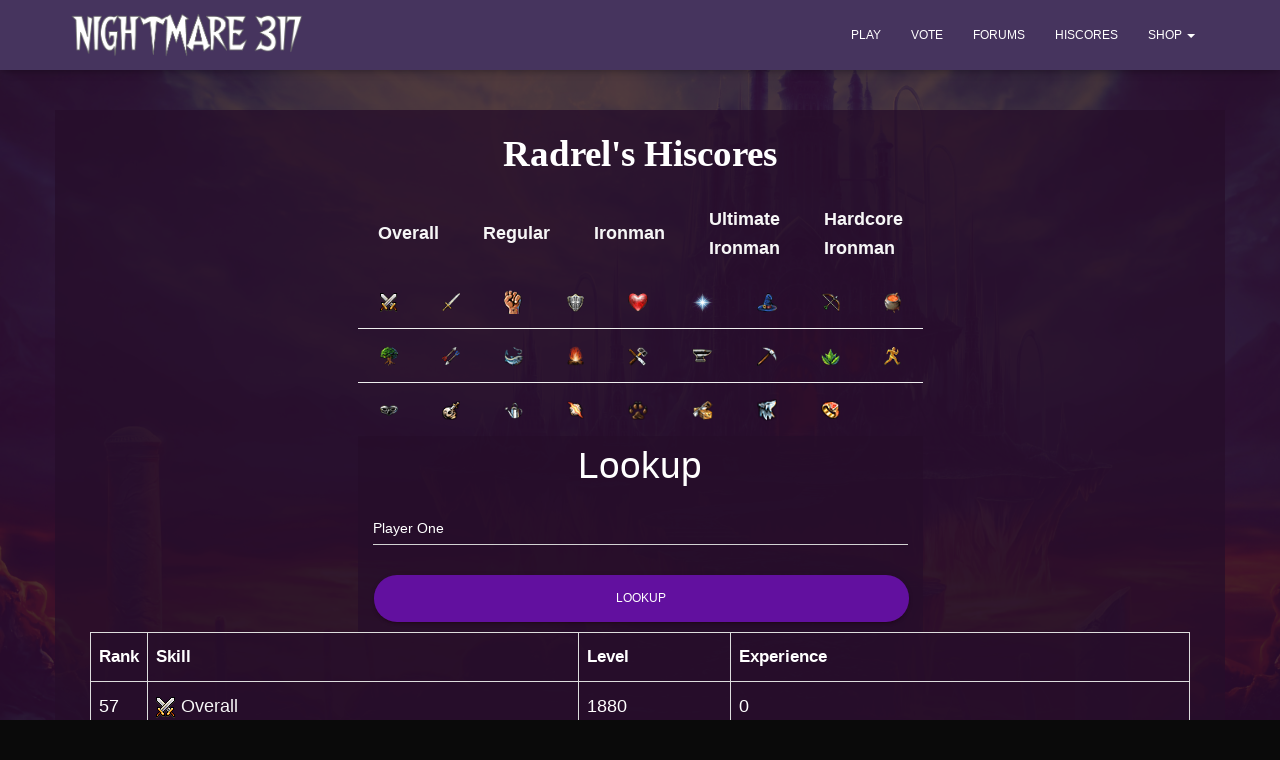

--- FILE ---
content_type: text/html
request_url: https://hiscores.nightmare317.com/?username=Radrel
body_size: 8285
content:
<!DOCTYPE html>
<!-- saved from url=(0014)about:internet -->
<html lang="en-US" prefix="og: http://ogp.me/ns# fb: http://ogp.me/ns/fb#"><head><meta http-equiv="Content-Type" content="text/html; charset=UTF-8">
	
	<meta name="viewport" content="width=device-width, initial-scale=1">
	<link rel="profile" href="https://gmpg.org/xfn/11">
		<title>Nightmare 317 Hiscores</title>
<link rel="dns-prefetch" href="https://fonts.googleapis.com/">
<link rel="dns-prefetch" href="https://s.w.org/">
<link rel="alternate" type="application/rss+xml" title="Nightmare 317 » Feed" href="https://nightmare317.com/feed/">
<link rel="alternate" type="application/rss+xml" title="Nightmare 317 » Comments Feed" href="https://nightmare317.com/comments/feed/">
		<script type="582cb873afce7a29daef62b0-text/javascript">
			window._wpemojiSettings = {"baseUrl":"https:\/\/s.w.org\/images\/core\/emoji\/12.0.0-1\/72x72\/","ext":".png","svgUrl":"https:\/\/s.w.org\/images\/core\/emoji\/12.0.0-1\/svg\/","svgExt":".svg","source":{"concatemoji":"https:\/\/nightmare317.com\/wp-includes\/js\/wp-emoji-release.min.js?ver=5.3.1"}};
			!function(e,a,t){var r,n,o,i,p=a.createElement("canvas"),s=p.getContext&&p.getContext("2d");function c(e,t){var a=String.fromCharCode;s.clearRect(0,0,p.width,p.height),s.fillText(a.apply(this,e),0,0);var r=p.toDataURL();return s.clearRect(0,0,p.width,p.height),s.fillText(a.apply(this,t),0,0),r===p.toDataURL()}function l(e){if(!s||!s.fillText)return!1;switch(s.textBaseline="top",s.font="600 32px Arial",e){case"flag":return!c([127987,65039,8205,9895,65039],[127987,65039,8203,9895,65039])&&(!c([55356,56826,55356,56819],[55356,56826,8203,55356,56819])&&!c([55356,57332,56128,56423,56128,56418,56128,56421,56128,56430,56128,56423,56128,56447],[55356,57332,8203,56128,56423,8203,56128,56418,8203,56128,56421,8203,56128,56430,8203,56128,56423,8203,56128,56447]));case"emoji":return!c([55357,56424,55356,57342,8205,55358,56605,8205,55357,56424,55356,57340],[55357,56424,55356,57342,8203,55358,56605,8203,55357,56424,55356,57340])}return!1}function d(e){var t=a.createElement("script");t.src=e,t.defer=t.type="text/javascript",a.getElementsByTagName("head")[0].appendChild(t)}for(i=Array("flag","emoji"),t.supports={everything:!0,everythingExceptFlag:!0},o=0;o<i.length;o++)t.supports[i[o]]=l(i[o]),t.supports.everything=t.supports.everything&&t.supports[i[o]],"flag"!==i[o]&&(t.supports.everythingExceptFlag=t.supports.everythingExceptFlag&&t.supports[i[o]]);t.supports.everythingExceptFlag=t.supports.everythingExceptFlag&&!t.supports.flag,t.DOMReady=!1,t.readyCallback=function(){t.DOMReady=!0},t.supports.everything||(n=function(){t.readyCallback()},a.addEventListener?(a.addEventListener("DOMContentLoaded",n,!1),e.addEventListener("load",n,!1)):(e.attachEvent("onload",n),a.attachEvent("onreadystatechange",function(){"complete"===a.readyState&&t.readyCallback()})),(r=t.source||{}).concatemoji?d(r.concatemoji):r.wpemoji&&r.twemoji&&(d(r.twemoji),d(r.wpemoji)))}(window,document,window._wpemojiSettings);
		</script><script src="./wp-emoji-release.min.js" type="582cb873afce7a29daef62b0-text/javascript" defer=""></script>
		<style type="text/css">
img.wp-smiley,
img.emoji {
	display: inline !important;
	border: none !important;
	box-shadow: none !important;
	height: 1em !important;
	width: 1em !important;
	margin: 0 .07em !important;
	vertical-align: -0.1em !important;
	background: none !important;
	padding: 0 !important;
}
.page-content-wrap
{
	background-color: #ffffff9c;
}
.col-md-12.page-content-wrap {
    padding: 20px;
}

div#main-navigation {
    background: #46345e;
}
</style>
	<link rel="stylesheet" id="bootstrap-css" href="./bootstrap.min.css" type="text/css" media="all">
<link rel="stylesheet" id="hestia-font-sizes-css" href="./font-sizes.min.css" type="text/css" media="all">
<link rel="stylesheet" id="wp-block-library-css" href="./style.min.css" type="text/css" media="all">
<link rel="stylesheet" id="wc-block-style-css" href="./style.css" type="text/css" media="all">
<link rel="stylesheet" id="hestia-clients-bar-css" href="./clients-bar.css" type="text/css" media="all">
<link rel="stylesheet" id="woocommerce-layout-css" href="./woocommerce-layout.css" type="text/css" media="all">
<link rel="stylesheet" id="woocommerce-smallscreen-css" href="./woocommerce-smallscreen.css" type="text/css" media="only screen and (max-width: 768px)">
<link rel="stylesheet" id="woocommerce-general-css" href="./woocommerce.css" type="text/css" media="all">
<style id="woocommerce-inline-inline-css" type="text/css">
.woocommerce form .form-row .required { visibility: visible; }
</style>
<link rel="stylesheet" id="hestia_style-css" href="./style.min(1).css" type="text/css" media="all">
<style id="hestia_style-inline-css" type="text/css">
.hestia-top-bar, .hestia-top-bar .widget.widget_shopping_cart .cart_list {
			background-color: #363537
		}
		.hestia-top-bar .widget .label-floating input[type=search]:-webkit-autofill {
			-webkit-box-shadow: inset 0 0 0px 9999px #363537
		}.hestia-top-bar, .hestia-top-bar .widget .label-floating input[type=search], .hestia-top-bar .widget.widget_search form.form-group:before, .hestia-top-bar .widget.widget_product_search form.form-group:before, .hestia-top-bar .widget.widget_shopping_cart:before {
			color: #ffffff
		} 
		.hestia-top-bar .widget .label-floating input[type=search]{
			-webkit-text-fill-color:#ffffff !important 
		}.hestia-top-bar a, .hestia-top-bar .top-bar-nav li a {
			color: #ffffff
		}.hestia-top-bar a:hover, .hestia-top-bar .top-bar-nav li a:hover {
			color: #eeeeee
		}
	
		a, 
		.navbar .dropdown-menu li:hover > a,
		.navbar .dropdown-menu li:focus > a,
		.navbar .dropdown-menu li:active > a,
		.navbar .navbar-nav > li .dropdown-menu li:hover > a,
		body:not(.home) .navbar-default .navbar-nav > .active:not(.btn) > a,
		body:not(.home) .navbar-default .navbar-nav > .active:not(.btn) > a:hover,
		body:not(.home) .navbar-default .navbar-nav > .active:not(.btn) > a:focus,
		a:hover, 
		.card-blog a.moretag:hover, 
		.card-blog a.more-link:hover, 
		.widget a:hover,
		.has-text-color.has-accent-color,
		p.has-text-color a {
		    color:#190105;
		}
		
		.pagination span.current, .pagination span.current:focus, .pagination span.current:hover {
			border-color:#190105
		}
		
		button,
		button:hover,
		.woocommerce .track_order button[type="submit"],
		.woocommerce .track_order button[type="submit"]:hover,
		div.wpforms-container .wpforms-form button[type=submit].wpforms-submit,
		div.wpforms-container .wpforms-form button[type=submit].wpforms-submit:hover,
		input[type="button"],
		input[type="button"]:hover,
		input[type="submit"],
		input[type="submit"]:hover,
		input#searchsubmit, 
		.pagination span.current, 
		.pagination span.current:focus, 
		.pagination span.current:hover,
		.btn.btn-primary,
		.btn.btn-primary:link,
		.btn.btn-primary:hover, 
		.btn.btn-primary:focus, 
		.btn.btn-primary:active, 
		.btn.btn-primary.active, 
		.btn.btn-primary.active:focus, 
		.btn.btn-primary.active:hover,
		.btn.btn-primary:active:hover, 
		.btn.btn-primary:active:focus, 
		.btn.btn-primary:active:hover,
		.hestia-sidebar-open.btn.btn-rose,
		.hestia-sidebar-close.btn.btn-rose,
		.hestia-sidebar-open.btn.btn-rose:hover,
		.hestia-sidebar-close.btn.btn-rose:hover,
		.hestia-sidebar-open.btn.btn-rose:focus,
		.hestia-sidebar-close.btn.btn-rose:focus,
		.label.label-primary,
		.hestia-work .portfolio-item:nth-child(6n+1) .label,
		.nav-cart .nav-cart-content .widget .buttons .button,
		.has-accent-background-color[class*="has-background"] {
		    background-color: #190105;
		}
		
		@media (max-width: 768px) { 
	
			.navbar-default .navbar-nav>li>a:hover,
			.navbar-default .navbar-nav>li>a:focus,
			.navbar .navbar-nav .dropdown .dropdown-menu li a:hover,
			.navbar .navbar-nav .dropdown .dropdown-menu li a:focus,
			.navbar button.navbar-toggle:hover,
			.navbar .navbar-nav li:hover > a i {
			    color: #190105;
			}
		}
		
		body:not(.woocommerce-page) button:not([class^="fl-"]):not(.hestia-scroll-to-top):not(.navbar-toggle):not(.close),
		body:not(.woocommerce-page) .button:not([class^="fl-"]):not(hestia-scroll-to-top):not(.navbar-toggle):not(.add_to_cart_button),
		div.wpforms-container .wpforms-form button[type=submit].wpforms-submit,
		input[type="submit"], 
		input[type="button"], 
		.btn.btn-primary,
		.widget_product_search button[type="submit"],
		.hestia-sidebar-open.btn.btn-rose,
		.hestia-sidebar-close.btn.btn-rose,
		.everest-forms button[type=submit].everest-forms-submit-button {
		    -webkit-box-shadow: 0 2px 2px 0 rgba(25,1,5,0.14),0 3px 1px -2px rgba(25,1,5,0.2),0 1px 5px 0 rgba(25,1,5,0.12);
		    box-shadow: 0 2px 2px 0 rgba(25,1,5,0.14),0 3px 1px -2px rgba(25,1,5,0.2),0 1px 5px 0 rgba(25,1,5,0.12);
		}
		
		.card .header-primary, .card .content-primary,
		.everest-forms button[type=submit].everest-forms-submit-button {
		    background: #190105;
		}
		
		body:not(.woocommerce-page) .button:not([class^="fl-"]):not(.hestia-scroll-to-top):not(.navbar-toggle):not(.add_to_cart_button):hover,
		body:not(.woocommerce-page) button:not([class^="fl-"]):not(.hestia-scroll-to-top):not(.navbar-toggle):not(.close):hover,
		div.wpforms-container .wpforms-form button[type=submit].wpforms-submit:hover,
		input[type="submit"]:hover,
		input[type="button"]:hover,
		input#searchsubmit:hover, 
		.widget_product_search button[type="submit"]:hover,
		.pagination span.current, 
		.btn.btn-primary:hover, 
		.btn.btn-primary:focus, 
		.btn.btn-primary:active, 
		.btn.btn-primary.active, 
		.btn.btn-primary:active:focus, 
		.btn.btn-primary:active:hover, 
		.hestia-sidebar-open.btn.btn-rose:hover,
		.hestia-sidebar-close.btn.btn-rose:hover,
		.pagination span.current:hover,
		.everest-forms button[type=submit].everest-forms-submit-button:hover,
 		.everest-forms button[type=submit].everest-forms-submit-button:focus,
 		.everest-forms button[type=submit].everest-forms-submit-button:active {
			-webkit-box-shadow: 0 14px 26px -12px rgba(25,1,5,0.42),0 4px 23px 0 rgba(0,0,0,0.12),0 8px 10px -5px rgba(25,1,5,0.2);
		    box-shadow: 0 14px 26px -12px rgba(25,1,5,0.42),0 4px 23px 0 rgba(0,0,0,0.12),0 8px 10px -5px rgba(25,1,5,0.2);
			color: #fff;
		}
		
		.form-group.is-focused .form-control {
			background-image: -webkit-gradient(linear,left top, left bottom,from(#190105),to(#190105)),-webkit-gradient(linear,left top, left bottom,from(#d2d2d2),to(#d2d2d2));
			background-image: -webkit-linear-gradient(linear,left top, left bottom,from(#190105),to(#190105)),-webkit-linear-gradient(linear,left top, left bottom,from(#d2d2d2),to(#d2d2d2));
			background-image: linear-gradient(linear,left top, left bottom,from(#190105),to(#190105)),linear-gradient(linear,left top, left bottom,from(#d2d2d2),to(#d2d2d2));
		}
		
		.navbar:not(.navbar-transparent) li:not(.btn):hover > a,
		.navbar li.on-section:not(.btn) > a, 
		.navbar.full-screen-menu.navbar-transparent li:not(.btn):hover > a,
		.navbar.full-screen-menu .navbar-toggle:hover,
		.navbar:not(.navbar-transparent) .nav-cart:hover, 
		.navbar:not(.navbar-transparent) .hestia-toggle-search:hover {
				color:#190105}
		
		.has-text-color.has-background-color-color { color: #0a0a0a; }
		.has-background-color-background-color[class*="has-background"] { background-color: #0a0a0a; }
		
.btn.btn-primary:not(.colored-button):not(.btn-left):not(.btn-right):not(.btn-just-icon):not(.menu-item), input[type="submit"]:not(.search-submit), body:not(.woocommerce-account) .woocommerce .button.woocommerce-Button, .woocommerce .product button.button, .woocommerce .product button.button.alt, .woocommerce .product #respond input#submit, .woocommerce-cart .blog-post .woocommerce .cart-collaterals .cart_totals .checkout-button, .woocommerce-checkout #payment #place_order, .woocommerce-account.woocommerce-page button.button, .woocommerce .track_order button[type="submit"], .nav-cart .nav-cart-content .widget .buttons .button, .woocommerce a.button.wc-backward, body.woocommerce .wccm-catalog-item a.button, body.woocommerce a.wccm-button.button, form.woocommerce-form-coupon button.button, div.wpforms-container .wpforms-form button[type=submit].wpforms-submit, div.woocommerce a.button.alt, div.woocommerce table.my_account_orders .button, .btn.colored-button, .btn.btn-left, .btn.btn-right, .btn:not(.colored-button):not(.btn-left):not(.btn-right):not(.btn-just-icon):not(.menu-item):not(.hestia-sidebar-open):not(.hestia-sidebar-close){ padding-top:15px;  padding-bottom:15px;  padding-left:33px;  padding-right:33px; }
.btn.btn-primary:not(.colored-button):not(.btn-left):not(.btn-right):not(.btn-just-icon):not(.menu-item), input[type="submit"]:not(.search-submit), body:not(.woocommerce-account) .woocommerce .button.woocommerce-Button, .woocommerce .product button.button, .woocommerce .product button.button.alt, .woocommerce .product #respond input#submit, .woocommerce-cart .blog-post .woocommerce .cart-collaterals .cart_totals .checkout-button, .woocommerce-checkout #payment #place_order, .woocommerce-account.woocommerce-page button.button, .woocommerce .track_order button[type="submit"], .nav-cart .nav-cart-content .widget .buttons .button, .woocommerce a.button.wc-backward, body.woocommerce .wccm-catalog-item a.button, body.woocommerce a.wccm-button.button, form.woocommerce-form-coupon button.button, div.wpforms-container .wpforms-form button[type=submit].wpforms-submit, div.woocommerce a.button.alt, div.woocommerce table.my_account_orders .button, input[type="submit"].search-submit, .hestia-view-cart-wrapper .added_to_cart.wc-forward, .woocommerce-product-search button, .woocommerce-cart .actions .button, #secondary div[id^=woocommerce_price_filter] .button, .woocommerce div[id^=woocommerce_widget_cart].widget .buttons .button, .searchform input[type=submit], .searchform button, .search-form:not(.media-toolbar-primary) input[type=submit], .search-form:not(.media-toolbar-primary) button, .woocommerce-product-search input[type=submit], .btn.colored-button, .btn.btn-left, .btn.btn-right, .btn:not(.colored-button):not(.btn-left):not(.btn-right):not(.btn-just-icon):not(.menu-item):not(.hestia-sidebar-open):not(.hestia-sidebar-close){border-radius:46px;}
@media (min-width: 769px){
			.page-header.header-small .hestia-title,
			.page-header.header-small .title,
			h1.hestia-title.title-in-content,
			.main article.section .has-title-font-size {
				font-size: 37px;
			}}@media (max-width: 768px){
			.page-header.header-small .hestia-title,
			.page-header.header-small .title,
			h1.hestia-title.title-in-content,
			.main article.section .has-title-font-size {
				font-size: 26px;
			}}@media (max-width: 480px){
			.page-header.header-small .hestia-title,
			.page-header.header-small .title,
			h1.hestia-title.title-in-content,
			.main article.section .has-title-font-size {
				font-size: 26px;
			}}


table>tbody>tr>th
{
    padding: 12px 22px;
}

</style>

<link rel="stylesheet" id="font-awesome-5-all-css" href="./all.min.css" type="text/css" media="all">
<link rel="stylesheet" id="font-awesome-4-shim-css" href="./v4-shims.min.css" type="text/css" media="all">
<link rel="stylesheet" id="hestia_fonts-css" href="./css" type="text/css" media="all">
<script type="582cb873afce7a29daef62b0-text/javascript" src="./jquery.js"></script>
<script type="582cb873afce7a29daef62b0-text/javascript" src="./jquery-migrate.min.js"></script>
<link rel="https://api.w.org/" href="https://nightmare317.com/wp-json/">
<link rel="EditURI" type="application/rsd+xml" title="RSD" href="https://nightmare317.com/xmlrpc.php?rsd">
<link rel="wlwmanifest" type="application/wlwmanifest+xml" href="https://nightmare317.com/wp-includes/wlwmanifest.xml"> 
<meta name="generator" content="WordPress 5.3.1">
<meta name="generator" content="WooCommerce 3.8.1">
<link rel="canonical" href="https://nightmare317.com/hiscores">
<link rel="shortlink" href="https://nightmare317.com/hiscores">
<link rel="alternate" type="application/json+oembed" href="https://nightmare317.com/wp-json/oembed/1.0/embed?url=https%3A%2F%2Fnightmare317.com%2Fvote%2F">
<link rel="alternate" type="text/xml+oembed" href="https://nightmare317.com/wp-json/oembed/1.0/embed?url=https%3A%2F%2Fnightmare317.com%2Fvote%2F&amp;format=xml">
<noscript><style>.woocommerce-product-gallery{ opacity: 1 !important; }</style></noscript>
<style type="text/css" id="custom-background-css">
body.custom-background { background-color: #0a0a0a; background-image: url("https://nightmare317.com/wp-content/uploads/2019/11/112697.png"); background-position: left top; background-size: cover; background-repeat: no-repeat; background-attachment: fixed; }
</style>

<style type="text/css" id="wp-custom-css">
			.main {
    background: #f9f9f98c;
}
footer.footer.footer-black {
    display: none;
}

body:not(.home) .wrapper .main { background-color: #260d2ac4 !important; }

</style>

<!-- START - Open Graph and Twitter Card Tags 2.2.7.2 -->
 <!-- Facebook Open Graph -->
  <meta property="og:locale" content="en_US">
  <meta property="og:site_name" content="Nightmare 317">
  <meta property="og:title" content="Nightmare 317 Hiscores">
  <meta property="og:url" content="https://nightmare317.com/hiscores">
  <meta property="og:type" content="article">
  <meta property="og:description" content="See who's ranked highest in the Nightmare 317 hiscores!">
  <meta property="og:image" content="https://nightmare317.com/wp-content/uploads/2019/11/logo.png">
  <meta property="og:image:url" content="https://nightmare317.com/wp-content/uploads/2019/11/logo.png">
  <meta property="og:image:secure_url" content="https://nightmare317.com/wp-content/uploads/2019/11/logo.png">
 <!-- Google+ / Schema.org -->
  <meta itemprop="name" content="Nightmare 317 Hiscores">
  <meta itemprop="headline" content="Nightmare 317 Hiscores">
  <meta itemprop="description" content="See who's ranked highest in the Nightmare 317 hiscores!">
  <meta itemprop="image" content="https://nightmare317.com/wp-content/uploads/2019/11/logo.png">
  <!--<meta itemprop="publisher" content="Nightmare 317"/>--> <!-- To solve: The attribute publisher.itemtype has an invalid value -->
 <!-- Twitter Cards -->
  <meta name="twitter:title" content="Nightmare 317 Hiscores">
  <meta name="twitter:url" content="https://nightmare317.com/hiscores">
  <meta name="twitter:description" content="See who's ranked highest in the Nightmare 317 hiscores!">
  <meta name="twitter:image" content="https://nightmare317.com/wp-content/uploads/2019/11/logo.png">
  <meta name="twitter:card" content="summary_large_image">
 <!-- SEO -->
<script type="582cb873afce7a29daef62b0-text/javascript">
	
</script>
</head>

<body class="page-template-default page page-id-4384 custom-background wp-custom-logo theme-hestia woocommerce-js blog-post header-layout-classic-blog elementor-default">
		<div class="wrapper  classic-blog ">
		<header class="header ">
			<div style="display: none"></div>		<nav class="navbar navbar-default navbar-fixed-top  no-slider hestia_left navbar-not-transparent">
						<div class="container">
						<div class="navbar-header">
			<div class="title-logo-wrapper">
				<a class="navbar-brand" href="https://nightmare317.com/" title="Nightmare 317">
					<img src="https://nightmare317.com/wp-content/uploads/2021/03/cropped-logo-white-1.png" alt="Nightmare 317"></a>
			</div>
								<div class="navbar-toggle-wrapper">
						<button type="button" class="navbar-toggle" data-toggle="collapse" data-target="#main-navigation">
				<span class="icon-bar"></span>
				<span class="icon-bar"></span>
				<span class="icon-bar"></span>
				<span class="sr-only">Toggle Navigation</span>
			</button>
					</div>
				</div>
		<div id="main-navigation" class="collapse navbar-collapse"><ul id="menu-main-menu" class="nav navbar-nav"><li id="menu-item-4354" class="menu-item menu-item-type-custom menu-item-object-custom menu-item-4354"><a title="Play" href="https://nightmare317.com/download">Play</a></li>
<li id="menu-item-4355" class="menu-item menu-item-type-custom menu-item-object-custom current-menu-item menu-item-4355"><a title="Vote" href="https://nightmare317.com/vote">Vote</a></li>
<li id="menu-item-4356" class="menu-item menu-item-type-custom menu-item-object-custom menu-item-4356"><a title="Forums" href="https://nightmare317.com/forums">Forums</a></li>
<li id="menu-item-4386" class="menu-item menu-item-type-custom menu-item-object-custom menu-item-4386"><a title="Hiscores" href="https://nightmare317.com/hiscores">Hiscores</a></li>
<li id="menu-item-4351" class="menu-item menu-item-type-post_type menu-item-object-page menu-item-has-children menu-item-4351 dropdown"><a title="Shop" href="https://nightmare317.com/shop/" class="dropdown-toggle">Shop <span class="caret-wrap"><span class="caret"></span></span></a>
<ul role="menu" class="dropdown-menu">
	<li id="menu-item-4357" class="menu-item menu-item-type-custom menu-item-object-custom menu-item-4357"><a title="Buy In-Game Items" href="https://nightmare317.com/shop/">Buy In-Game Items</a></li>
	<li id="menu-item-4350" class="menu-item menu-item-type-post_type menu-item-object-page menu-item-4350"><a title="Cart" href="https://nightmare317.com/cart/">Cart</a></li>
	<li id="menu-item-4348" class="menu-item menu-item-type-post_type menu-item-object-page menu-item-4348"><a title="My Account" href="https://nightmare317.com/my-account/">My Account</a></li>
</ul>
</li>
</ul></div>			</div>
					</nav>
				</header>
<div class="main " style="margin-top: 70px;">
		<div class="blog-post ">
		<div class="container">
			

	<article id="post" class="section section-text">
		<div class="row">
						<div class="col-md-12 page-content-wrap">
					<div class="row"><div class="col-md-12"><h1 class="hestia-title title-in-content "><center>Radrel's Hiscores</center></h1></div></div>
<style>
.container_license
{
	display:none; //js change to display:grid;
}
.container_sub_center
{
	margin: auto;
	padding: 20px;
}
.container_header
{
	text-align:center;
	padding-top:18px;
}
.container_padding
{
	padding-left: 10px;
	padding-right: 10px;
	margin: unset;
}
/* Radio */
input[type="radio"] {
    margin-top: 5px;
    background-color: #ddd;
    background-image: -webkit-linear-gradient(0deg, transparent 20%, hsla(0,0%,100%,.7), transparent 80%),
                      -webkit-linear-gradient(90deg, transparent 20%, hsla(0,0%,100%,.7), transparent 80%);
    border-radius: 32px;
    box-shadow: inset 0 1px 1px hsla(0,0%,100%,.8),
                0 0 0 1px hsla(0,0%,0%,.6),
                0 2px 3px hsla(0,0%,0%,.6),
                0 4px 3px hsla(0,0%,0%,.4),
                0 6px 6px hsla(0,0%,0%,.2),
                0 10px 6px hsla(0,0%,0%,.2);
    cursor: pointer;
    display: inline-block;
    height: 30px;
    position: relative;
    width: 30px;
    -webkit-appearance: none;
}
input[type="radio"]:after {
    background-color: #444;
    border-radius: 25px;
    box-shadow: inset 0 0 0 1px hsla(0,0%,0%,.4),
                0 1px 1px hsla(0,0%,100%,.8);
    content: '';
    display: block;
    height: 18px;
    left: 6px;
    position: relative;
    top: 6px;
    width: 18px;
}
input[type="radio"]:checked:after {
    background-color: #40a9f4;
    box-shadow: inset 0 0 0 1px hsla(0,0%,0%,.4),
                inset 0 2px 2px hsla(0,0%,100%,.4),
                0 1px 1px hsla(0,0%,100%,.8),
                0 0 2px 2px hsla(0,70%,70%,.4);
}
@media (min-width: 975px)
{
	.container_border
	{
		padding-left: 10%;
		padding-right: 10%;
	}
}
@media (min-width: 768px)
{
	.container
	{
		display:grid;
	}
	.container_license
	{
		padding-bottom: 15px;
	}
	.container_sub
	{
		width:49%;
		float: left;
		padding: 5px;
	}
	.container_sub_center
	{
		width: 15%;
		padding: 5px;
		display: flex;
	}
}


.main {
    background: #0000008c;
}

.elementor-14 .elementor-element.elementor-element-78ba033 .elementor-button {
    background-color: rgb(84 8 115 / 93%);
}

.elementor-14 .elementor-element.elementor-element-d934ab0 .elementor-button {
    background-color: #46345e;
}

.elementor-14 .elementor-element.elementor-element-3d5e8ec .elementor-button {
    background-color: #6d5291;
}

.navbar {
    background-color: #46345e;
    color: #fff;
}
.navbar .navbar-nav>li .dropdown-menu {
    background-color: #46345e;
}

.navbar .navbar-nav>li .dropdown-menu li {
    color: #fff;
}

a, .navbar .dropdown-menu li:hover > a, .navbar .dropdown-menu li:focus > a, .navbar .dropdown-menu li:active > a, .navbar .navbar-nav > li .dropdown-menu li:hover > a, body:not(.home) .navbar-default .navbar-nav > .active:not(.btn) > a, body:not(.home) .navbar-default .navbar-nav > .active:not(.btn) > a:hover, body:not(.home) .navbar-default .navbar-nav > .active:not(.btn) > a:focus, a:hover, .card-blog a.moretag:hover, .card-blog a.more-link:hover, .widget a:hover, .has-text-color.has-accent-color, p.has-text-color a {
    color: #939393;
}

.navbar .navbar-nav>li .dropdown-menu li.active>a {
    color: #fff;
}

.woocommerce.archive .blog-post {
    background-color: #260d2ac4;
    color: white;
}

.woocommerce .woocommerce-result-count {
    color: #ffffff;
}

.woocommerce .woocommerce-breadcrumb {
    color: #fff;
}

.woocommerce .woocommerce-breadcrumb a {
    color: #fff;
}

.woocommerce.single-product .section-text {
    color: white;
}

body:not(.home) .wrapper .main {
    background-color: transparent;
}



.card, .card-no-width {
    color: rgb(255 255 255 / 87%);
    background: #46345e;
}

.card a {
    color: white;
}

.card-product .footer .price h4 {
    color: #ffffff;
}



.woocommerce.single-product .blog-post .col-md-12>div[id^=product].product {
    background: #46345e;
    color: white;
}

.woocommerce div.product .woocommerce-tabs ul.tabs.wc-tabs li.active a, .woocommerce div.product .woocommerce-tabs ul.tabs.wc-tabs li a:hover {
    border-color: #ffffff;
}

.woocommerce div.product .woocommerce-tabs ul.tabs.wc-tabs li.active a {
    color: #ffffff;
}

.woocommerce.single-product .product_title {
    color: #ffffff;
}

.woocommerce.single-product .summary .price span {
    color: white;
}

.woocommerce div.product form.cart input {
    color: black;
}





.woocommerce-cart table.shop_table th {
	    color: white;
}

.woocommerce-Price-amount amount{
	    color: white;
} .woocommerce-cart .wrapper.no-content article .hestia-title  {
    color: white;
}

.woocommerce-cart table.shop_table .product-name a {
    color: #ffffff;
}
.woocommerce-cart table.shop_table td.actions button[type=submit]
{
    background: black;
    border: 1px solid #000;
}

.woocommerce-checkout .blog-post .section form.woocommerce-checkout h3:not(#ship-to-different-address)
{
    color: white;
}

.woocommerce-cart .wrapper.no-content article .hestia-title, .woocommerce-checkout .wrapper.no-content article .hestia-title {
    color: white;
}

article#post-70 {
    color: white;
}



.header-filter {
    top: unset;
}

.woocommerce-privacy-policy-text {
    color: black;
}

.woocommerce-checkout .col-md-12 #customer_details label {
    color: white;
}

.form-control, .form-group .form-control, .woocommerce form .form-row input.input-text
{
    color: white;
}

.woocommerce-checkout .wrapper.no-content article .hestia-title {
    margin-bottom: unset;
}

article#post-70 h1 small
{
    color: white;
}

article#post-70 h1
{
    margin-top: unset;
}

.woocommerce .woocommerce-terms-and-conditions, .woocommerce-page .woocommerce-terms-and-conditions {
    color: black;
}







.woocommerce div.product div.images .woocommerce-product-gallery__wrapper .zoomImg {
    background-color: #46345e;
}

.elementor-14 .elementor-element.elementor-element-3900a50 .elementor-heading-title {
    text-shadow: 0px 0px 10px rgb(107 11 167 / 93%);
}		

a
{
    color: #f6f6f6;
}

.page-content-wrap {
    background-color: #260d2ac4;
}

.page:not(.woocommerce-page) .blog-post .section-text h1
{
	color:white;
}

.table-hover>tbody>tr:hover {
    background-color: #260d2a;
}

.table>thead:first-child>tr:first-child>th
{
	color:white;
}

.table-striped>tbody>tr:nth-of-type(odd) {
    background-color: #260d2ac4;
}

.table>tbody>tr>td, table>tbody>tr>td
{
    color: white;
}

.page:not(.woocommerce-page) .blog-post .section-text h2
{
    color: white;
}



</style>

<center><table style="width: 50%;"><tr><th><a href="?category=overall&username=radrel">Overall</a></th><th><a href="?category=regular&username=radrel">Regular</a></th><th><a href="?category=ironman&username=radrel">Ironman</a></th><th><a href="?category=ultimate ironman&username=radrel">Ultimate Ironman</a></th><th><a href="?category=hardcore ironman&username=radrel">Hardcore Ironman</a></th></tr></center></table><center><table style="width: 50%;"><tr><th><a href="?category=overall&skill=overall"><img src="icons/Overall-icon.png"></a></th><th><a href="?category=overall&skill=attack"><img src="icons/Attack-icon.png"></a></th><th><a href="?category=overall&skill=strength"><img src="icons/Strength-icon.png"></a></th><th><a href="?category=overall&skill=defence"><img src="icons/Defence-icon.png"></a></th><th><a href="?category=overall&skill=hitpoints"><img src="icons/Constitution-icon.png"></a></th><th><a href="?category=overall&skill=prayer"><img src="icons/Prayer-icon.png"></a></th><th><a href="?category=overall&skill=magic"><img src="icons/Magic-icon.png"></a></th><th><a href="?category=overall&skill=ranged"><img src="icons/Ranged-icon.png"></a></th><th><a href="?category=overall&skill=cooking"><img src="icons/Cooking-icon.png"></a></th></tr><tr><th><a href="?category=overall&skill=woodcutting"><img src="icons/Woodcutting-icon.png"></a></th><th><a href="?category=overall&skill=fletching"><img src="icons/Fletching-icon.png"></a></th><th><a href="?category=overall&skill=fishing"><img src="icons/Fishing-icon.png"></a></th><th><a href="?category=overall&skill=firemaking"><img src="icons/Firemaking-icon.png"></a></th><th><a href="?category=overall&skill=crafting"><img src="icons/Crafting-icon.png"></a></th><th><a href="?category=overall&skill=smithing"><img src="icons/Smithing-icon.png"></a></th><th><a href="?category=overall&skill=mining"><img src="icons/Mining-icon.png"></a></th><th><a href="?category=overall&skill=herblore"><img src="icons/Herblore-icon.png"></a></th><th><a href="?category=overall&skill=agility"><img src="icons/Agility-icon.png"></a></th></tr><tr><th><a href="?category=overall&skill=thieving"><img src="icons/Thieving-icon.png"></a></th><th><a href="?category=overall&skill=slayer"><img src="icons/Slayer-icon.png"></a></th><th><a href="?category=overall&skill=farming"><img src="icons/Farming-icon.png"></a></th><th><a href="?category=overall&skill=runecrafting"><img src="icons/Runecrafting-icon.png"></a></th><th><a href="?category=overall&skill=hunter"><img src="icons/Hunter-icon.png"></a></th><th><a href="?category=overall&skill=construction"><img src="icons/Construction-icon.png"></a></th><th><a href="?category=overall&skill=summoning"><img src="icons/Summoning-icon.png"></a></th><th><a href="?category=overall&skill=dungeoneering"><img src="icons/Dungeoneering-icon.png"></a></th></tr></center></table><div style="float: none;" class="col-md-6 page-content-wrap">
	<div class="hs_sidebar" style="">
		<h2>Lookup</h2>
		<div class="news_divider"></div>
		<div class="panel-body">
			<form action="/" method="get">
				<div class="form-group">
					<input style="-webkit-text-fill-color: white;" type="text" class="form-control" name="username" placeholder="Player One" required="">
				</div>
				<div style="text-align:right">
					<button class="btn btn-default btn-block" style="background: #62109f;" type="submit">Lookup</button>
				</div>
			</form>
		</div>
	</div>
</div><div class="col-md-12"><div class="table-responsive"><table class="table table-striped table-bordered table-hover"><thead><tr style="background: #260d2ac4;"><th style="width: 5%;"><b>Rank</b></th><th><b>Skill</b></th><th><b>Level</b></th><th><b>Experience</b></th></tr></thead><tbody><tr><td>57</td><td><img src="icons/Overall-icon.png"> <a href="?category=overall&skill=overall">Overall</a></td><td>1880</td><td>0</td></tr><tr><td>43</td><td><img src="icons/Attack-icon.png"> <a href="?category=overall&skill=attack">Attack</a></td><td>212</td><td>935,107,064,178</td></tr><tr><td>37</td><td><img src="icons/Strength-icon.png"> <a href="?category=overall&skill=strength">Strength</a></td><td>253</td><td>52,363,319,413,314</td></tr><tr><td>71</td><td><img src="icons/Defence-icon.png"> <a href="?category=overall&skill=defence">Defence</a></td><td>218</td><td>1,643,964,275,011</td></tr><tr><td>58</td><td><img src="icons/Constitution-icon.png"> <a href="?category=overall&skill=hitpoints">Hitpoints</a></td><td>253</td><td>53,325,244,488,016</td></tr><tr><td>178</td><td><img src="icons/Prayer-icon.png"> <a href="?category=overall&skill=prayer">Prayer</a></td><td>175</td><td>23,400,205,166</td></tr><tr><td>52</td><td><img src="icons/Magic-icon.png"> <a href="?category=overall&skill=magic">Magic</a></td><td>224</td><td>3,002,483,933,375</td></tr><tr><td>50</td><td><img src="icons/Ranged-icon.png"> <a href="?category=overall&skill=ranged">Ranged</a></td><td>254</td><td>55,833,780,574,585</td></tr><tr><td>N/A</td><td><img src="icons/Cooking-icon.png"> <a href="?category=overall&skill=cooking">Cooking</a></td><td>2</td><td>0</td></tr><tr><td>N/A</td><td><img src="icons/Woodcutting-icon.png"> <a href="?category=overall&skill=woodcutting">Woodcutting</a></td><td>2</td><td>0</td></tr><tr><td>N/A</td><td><img src="icons/Fletching-icon.png"> <a href="?category=overall&skill=fletching">Fletching</a></td><td>2</td><td>0</td></tr><tr><td>N/A</td><td><img src="icons/Fishing-icon.png"> <a href="?category=overall&skill=fishing">Fishing</a></td><td>2</td><td>0</td></tr><tr><td>N/A</td><td><img src="icons/Firemaking-icon.png"> <a href="?category=overall&skill=firemaking">Firemaking</a></td><td>2</td><td>0</td></tr><tr><td>N/A</td><td><img src="icons/Crafting-icon.png"> <a href="?category=overall&skill=crafting">Crafting</a></td><td>2</td><td>0</td></tr><tr><td>N/A</td><td><img src="icons/Smithing-icon.png"> <a href="?category=overall&skill=smithing">Smithing</a></td><td>2</td><td>0</td></tr><tr><td>N/A</td><td><img src="icons/Mining-icon.png"> <a href="?category=overall&skill=mining">Mining</a></td><td>2</td><td>0</td></tr><tr><td>N/A</td><td><img src="icons/Herblore-icon.png"> <a href="?category=overall&skill=herblore">Herblore</a></td><td>2</td><td>0</td></tr><tr><td>N/A</td><td><img src="icons/Agility-icon.png"> <a href="?category=overall&skill=agility">Agility</a></td><td>2</td><td>0</td></tr><tr><td>N/A</td><td><img src="icons/Thieving-icon.png"> <a href="?category=overall&skill=thieving">Thieving</a></td><td>2</td><td>0</td></tr><tr><td>N/A</td><td><img src="icons/Slayer-icon.png"> <a href="?category=overall&skill=slayer">Slayer</a></td><td>2</td><td>0</td></tr><tr><td>N/A</td><td><img src="icons/Farming-icon.png"> <a href="?category=overall&skill=farming">Farming</a></td><td>2</td><td>0</td></tr><tr><td>N/A</td><td><img src="icons/Runecrafting-icon.png"> <a href="?category=overall&skill=runecrafting">Runecrafting</a></td><td>2</td><td>0</td></tr><tr><td>9</td><td><img src="icons/Hunter-icon.png"> <a href="?category=overall&skill=hunter">Hunter</a></td><td>135</td><td>437,449,918</td></tr><tr><td>N/A</td><td><img src="icons/Construction-icon.png"> <a href="?category=overall&skill=construction">Construction</a></td><td>2</td><td>0</td></tr><tr><td>17</td><td><img src="icons/Summoning-icon.png"> <a href="?category=overall&skill=summoning">Summoning</a></td><td>112</td><td>43,021,634</td></tr><tr><td>N/A</td><td><img src="icons/Dungeoneering-icon.png"> <a href="?category=overall&skill=dungeoneering">Dungeoneering</a></td><td>2</td><td>0</td></tr></tbody></table></div></div>

			</div>
					</div>
	</article>
		</div>
	</div>
						<footer class="footer footer-black footer-big">
						<div class="container">
																<div class="hestia-bottom-footer-content">		</div>			</div>
					</footer>
				</div>
	</div>
	<script type="582cb873afce7a29daef62b0-text/javascript">
		var c = document.body.className;
		c = c.replace(/woocommerce-no-js/, 'woocommerce-js');
		document.body.className = c;
	</script>
	<script type="582cb873afce7a29daef62b0-text/javascript" src="./jquery.blockUI.min.js"></script>
<script type="582cb873afce7a29daef62b0-text/javascript" src="./add-to-cart.min.js"></script>
<script type="582cb873afce7a29daef62b0-text/javascript" src="./js.cookie.min.js"></script>
<script type="582cb873afce7a29daef62b0-text/javascript" src="./woocommerce.min.js"></script>
<script type="582cb873afce7a29daef62b0-text/javascript" src="./comment-reply.min.js"></script>
<script type="582cb873afce7a29daef62b0-text/javascript" src="./bootstrap.min.js"></script>
<script type="582cb873afce7a29daef62b0-text/javascript" src="./core.min.js"></script>
<script type="582cb873afce7a29daef62b0-text/javascript" src="./script.min.js"></script>
<script type="582cb873afce7a29daef62b0-text/javascript" src="./wp-embed.min.js"></script>


<script src="/cdn-cgi/scripts/7d0fa10a/cloudflare-static/rocket-loader.min.js" data-cf-settings="582cb873afce7a29daef62b0-|49" defer></script><script defer src="https://static.cloudflareinsights.com/beacon.min.js/vcd15cbe7772f49c399c6a5babf22c1241717689176015" integrity="sha512-ZpsOmlRQV6y907TI0dKBHq9Md29nnaEIPlkf84rnaERnq6zvWvPUqr2ft8M1aS28oN72PdrCzSjY4U6VaAw1EQ==" data-cf-beacon='{"version":"2024.11.0","token":"1e983193dee348beac4fbe2b61a7c638","r":1,"server_timing":{"name":{"cfCacheStatus":true,"cfEdge":true,"cfExtPri":true,"cfL4":true,"cfOrigin":true,"cfSpeedBrain":true},"location_startswith":null}}' crossorigin="anonymous"></script>
</body></html>